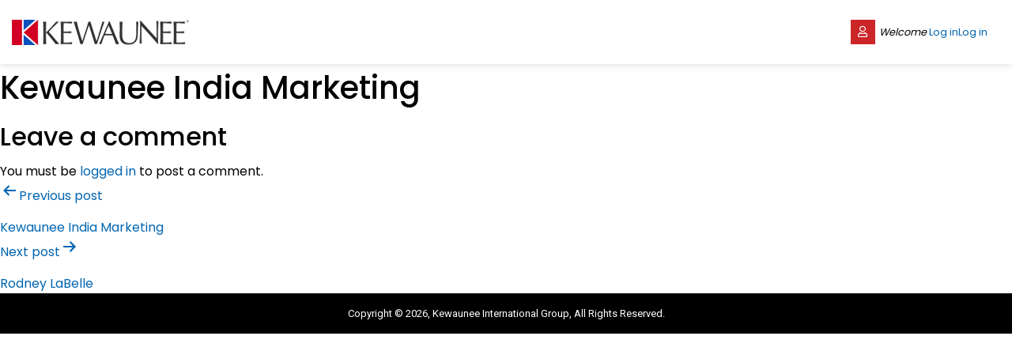

--- FILE ---
content_type: text/html; charset=UTF-8
request_url: https://portal.kewaunee.com/dealer/kewaunee-india-marketing-95/
body_size: 8350
content:
<!doctype html>
	<html dir="ltr" lang="en-US" prefix="og: https://ogp.me/ns#" >
	<head>
		<meta charset="UTF-8" />
		<meta name="viewport" content="width=device-width, initial-scale=1" />

		<link href="https://portal.kewaunee.com/wp-content/themes/kewaunee/assets/css/fontawesome.min.css" rel="stylesheet" type="text/css" />
		<link href="https://portal.kewaunee.com/wp-content/themes/kewaunee/assets/css/jquery.fancybox.min.css" rel="stylesheet" type="text/css" />
		<link href="https://portal.kewaunee.com/wp-content/themes/kewaunee/assets/css/grid-style.css" rel="stylesheet" type="text/css" />
		<link href="https://portal.kewaunee.com/wp-content/themes/kewaunee/assets/css/style.css" rel="stylesheet" type="text/css" />

		<link href="https://portal.kewaunee.com/wp-content/themes/kewaunee/assets/css/select2.min.css" rel="stylesheet" type="text/css" />
		
		<link href="https://portal.kewaunee.com/wp-content/themes/kewaunee/assets/css/responsive.css" rel="stylesheet" type="text/css" />
		<title>Kewaunee India Marketing - Kewaunee</title>

		<!-- All in One SEO 4.9.3 - aioseo.com -->
	<meta name="robots" content="max-image-preview:large" />
	<link rel="canonical" href="https://portal.kewaunee.com/dealer/kewaunee-india-marketing-95/" />
	<meta name="generator" content="All in One SEO (AIOSEO) 4.9.3" />
		<meta property="og:locale" content="en_US" />
		<meta property="og:site_name" content="Kewaunee - The Global Leader In Laboratory Solutions" />
		<meta property="og:type" content="article" />
		<meta property="og:title" content="Kewaunee India Marketing - Kewaunee" />
		<meta property="og:url" content="https://portal.kewaunee.com/dealer/kewaunee-india-marketing-95/" />
		<meta property="article:published_time" content="2024-04-02T08:14:55+00:00" />
		<meta property="article:modified_time" content="2024-04-02T08:14:55+00:00" />
		<meta name="twitter:card" content="summary_large_image" />
		<meta name="twitter:title" content="Kewaunee India Marketing - Kewaunee" />
		<script type="application/ld+json" class="aioseo-schema">
			{"@context":"https:\/\/schema.org","@graph":[{"@type":"BreadcrumbList","@id":"https:\/\/portal.kewaunee.com\/dealer\/kewaunee-india-marketing-95\/#breadcrumblist","itemListElement":[{"@type":"ListItem","@id":"https:\/\/portal.kewaunee.com#listItem","position":1,"name":"Home","item":"https:\/\/portal.kewaunee.com","nextItem":{"@type":"ListItem","@id":"https:\/\/portal.kewaunee.com\/dealer_category\/kewaunee-support\/#listItem","name":"Kewaunee Support"}},{"@type":"ListItem","@id":"https:\/\/portal.kewaunee.com\/dealer_category\/kewaunee-support\/#listItem","position":2,"name":"Kewaunee Support","item":"https:\/\/portal.kewaunee.com\/dealer_category\/kewaunee-support\/","nextItem":{"@type":"ListItem","@id":"https:\/\/portal.kewaunee.com\/dealer\/kewaunee-india-marketing-95\/#listItem","name":"Kewaunee India Marketing"},"previousItem":{"@type":"ListItem","@id":"https:\/\/portal.kewaunee.com#listItem","name":"Home"}},{"@type":"ListItem","@id":"https:\/\/portal.kewaunee.com\/dealer\/kewaunee-india-marketing-95\/#listItem","position":3,"name":"Kewaunee India Marketing","previousItem":{"@type":"ListItem","@id":"https:\/\/portal.kewaunee.com\/dealer_category\/kewaunee-support\/#listItem","name":"Kewaunee Support"}}]},{"@type":"Organization","@id":"https:\/\/portal.kewaunee.com\/#organization","name":"Kewaunee","description":"The Global Leader In Laboratory Solutions Global Leader in Laboratory Solutions","url":"https:\/\/portal.kewaunee.com\/","foundingDate":"1906-01-01"},{"@type":"WebPage","@id":"https:\/\/portal.kewaunee.com\/dealer\/kewaunee-india-marketing-95\/#webpage","url":"https:\/\/portal.kewaunee.com\/dealer\/kewaunee-india-marketing-95\/","name":"Kewaunee India Marketing - Kewaunee","inLanguage":"en-US","isPartOf":{"@id":"https:\/\/portal.kewaunee.com\/#website"},"breadcrumb":{"@id":"https:\/\/portal.kewaunee.com\/dealer\/kewaunee-india-marketing-95\/#breadcrumblist"},"datePublished":"2024-04-02T08:14:55+00:00","dateModified":"2024-04-02T08:14:55+00:00"},{"@type":"WebSite","@id":"https:\/\/portal.kewaunee.com\/#website","url":"https:\/\/portal.kewaunee.com\/","name":"Kewaunee","alternateName":"Kewaunee","description":"The Global Leader In Laboratory Solutions","inLanguage":"en-US","publisher":{"@id":"https:\/\/portal.kewaunee.com\/#organization"}}]}
		</script>
		<!-- All in One SEO -->

<link rel="alternate" type="application/rss+xml" title="Kewaunee &raquo; Feed" href="https://portal.kewaunee.com/feed/" />
<link rel="alternate" type="application/rss+xml" title="Kewaunee &raquo; Comments Feed" href="https://portal.kewaunee.com/comments/feed/" />
<link rel="alternate" type="application/rss+xml" title="Kewaunee &raquo; Kewaunee India Marketing Comments Feed" href="https://portal.kewaunee.com/dealer/kewaunee-india-marketing-95/feed/" />
<link rel="alternate" title="oEmbed (JSON)" type="application/json+oembed" href="https://portal.kewaunee.com/wp-json/oembed/1.0/embed?url=https%3A%2F%2Fportal.kewaunee.com%2Fdealer%2Fkewaunee-india-marketing-95%2F" />
<link rel="alternate" title="oEmbed (XML)" type="text/xml+oembed" href="https://portal.kewaunee.com/wp-json/oembed/1.0/embed?url=https%3A%2F%2Fportal.kewaunee.com%2Fdealer%2Fkewaunee-india-marketing-95%2F&#038;format=xml" />
<style id='wp-img-auto-sizes-contain-inline-css'>
img:is([sizes=auto i],[sizes^="auto," i]){contain-intrinsic-size:3000px 1500px}
/*# sourceURL=wp-img-auto-sizes-contain-inline-css */
</style>
<style id='wp-emoji-styles-inline-css'>

	img.wp-smiley, img.emoji {
		display: inline !important;
		border: none !important;
		box-shadow: none !important;
		height: 1em !important;
		width: 1em !important;
		margin: 0 0.07em !important;
		vertical-align: -0.1em !important;
		background: none !important;
		padding: 0 !important;
	}
/*# sourceURL=wp-emoji-styles-inline-css */
</style>
<style id='wp-block-library-inline-css'>
:root{--wp-block-synced-color:#7a00df;--wp-block-synced-color--rgb:122,0,223;--wp-bound-block-color:var(--wp-block-synced-color);--wp-editor-canvas-background:#ddd;--wp-admin-theme-color:#007cba;--wp-admin-theme-color--rgb:0,124,186;--wp-admin-theme-color-darker-10:#006ba1;--wp-admin-theme-color-darker-10--rgb:0,107,160.5;--wp-admin-theme-color-darker-20:#005a87;--wp-admin-theme-color-darker-20--rgb:0,90,135;--wp-admin-border-width-focus:2px}@media (min-resolution:192dpi){:root{--wp-admin-border-width-focus:1.5px}}.wp-element-button{cursor:pointer}:root .has-very-light-gray-background-color{background-color:#eee}:root .has-very-dark-gray-background-color{background-color:#313131}:root .has-very-light-gray-color{color:#eee}:root .has-very-dark-gray-color{color:#313131}:root .has-vivid-green-cyan-to-vivid-cyan-blue-gradient-background{background:linear-gradient(135deg,#00d084,#0693e3)}:root .has-purple-crush-gradient-background{background:linear-gradient(135deg,#34e2e4,#4721fb 50%,#ab1dfe)}:root .has-hazy-dawn-gradient-background{background:linear-gradient(135deg,#faaca8,#dad0ec)}:root .has-subdued-olive-gradient-background{background:linear-gradient(135deg,#fafae1,#67a671)}:root .has-atomic-cream-gradient-background{background:linear-gradient(135deg,#fdd79a,#004a59)}:root .has-nightshade-gradient-background{background:linear-gradient(135deg,#330968,#31cdcf)}:root .has-midnight-gradient-background{background:linear-gradient(135deg,#020381,#2874fc)}:root{--wp--preset--font-size--normal:16px;--wp--preset--font-size--huge:42px}.has-regular-font-size{font-size:1em}.has-larger-font-size{font-size:2.625em}.has-normal-font-size{font-size:var(--wp--preset--font-size--normal)}.has-huge-font-size{font-size:var(--wp--preset--font-size--huge)}.has-text-align-center{text-align:center}.has-text-align-left{text-align:left}.has-text-align-right{text-align:right}.has-fit-text{white-space:nowrap!important}#end-resizable-editor-section{display:none}.aligncenter{clear:both}.items-justified-left{justify-content:flex-start}.items-justified-center{justify-content:center}.items-justified-right{justify-content:flex-end}.items-justified-space-between{justify-content:space-between}.screen-reader-text{border:0;clip-path:inset(50%);height:1px;margin:-1px;overflow:hidden;padding:0;position:absolute;width:1px;word-wrap:normal!important}.screen-reader-text:focus{background-color:#ddd;clip-path:none;color:#444;display:block;font-size:1em;height:auto;left:5px;line-height:normal;padding:15px 23px 14px;text-decoration:none;top:5px;width:auto;z-index:100000}html :where(.has-border-color){border-style:solid}html :where([style*=border-top-color]){border-top-style:solid}html :where([style*=border-right-color]){border-right-style:solid}html :where([style*=border-bottom-color]){border-bottom-style:solid}html :where([style*=border-left-color]){border-left-style:solid}html :where([style*=border-width]){border-style:solid}html :where([style*=border-top-width]){border-top-style:solid}html :where([style*=border-right-width]){border-right-style:solid}html :where([style*=border-bottom-width]){border-bottom-style:solid}html :where([style*=border-left-width]){border-left-style:solid}html :where(img[class*=wp-image-]){height:auto;max-width:100%}:where(figure){margin:0 0 1em}html :where(.is-position-sticky){--wp-admin--admin-bar--position-offset:var(--wp-admin--admin-bar--height,0px)}@media screen and (max-width:600px){html :where(.is-position-sticky){--wp-admin--admin-bar--position-offset:0px}}

/*# sourceURL=wp-block-library-inline-css */
</style><style id='global-styles-inline-css'>
:root{--wp--preset--aspect-ratio--square: 1;--wp--preset--aspect-ratio--4-3: 4/3;--wp--preset--aspect-ratio--3-4: 3/4;--wp--preset--aspect-ratio--3-2: 3/2;--wp--preset--aspect-ratio--2-3: 2/3;--wp--preset--aspect-ratio--16-9: 16/9;--wp--preset--aspect-ratio--9-16: 9/16;--wp--preset--color--black: #000000;--wp--preset--color--cyan-bluish-gray: #abb8c3;--wp--preset--color--white: #FFFFFF;--wp--preset--color--pale-pink: #f78da7;--wp--preset--color--vivid-red: #cf2e2e;--wp--preset--color--luminous-vivid-orange: #ff6900;--wp--preset--color--luminous-vivid-amber: #fcb900;--wp--preset--color--light-green-cyan: #7bdcb5;--wp--preset--color--vivid-green-cyan: #00d084;--wp--preset--color--pale-cyan-blue: #8ed1fc;--wp--preset--color--vivid-cyan-blue: #0693e3;--wp--preset--color--vivid-purple: #9b51e0;--wp--preset--color--dark-gray: #28303D;--wp--preset--color--gray: #39414D;--wp--preset--color--green: #D1E4DD;--wp--preset--color--blue: #D1DFE4;--wp--preset--color--purple: #D1D1E4;--wp--preset--color--red: #E4D1D1;--wp--preset--color--orange: #E4DAD1;--wp--preset--color--yellow: #EEEADD;--wp--preset--gradient--vivid-cyan-blue-to-vivid-purple: linear-gradient(135deg,rgb(6,147,227) 0%,rgb(155,81,224) 100%);--wp--preset--gradient--light-green-cyan-to-vivid-green-cyan: linear-gradient(135deg,rgb(122,220,180) 0%,rgb(0,208,130) 100%);--wp--preset--gradient--luminous-vivid-amber-to-luminous-vivid-orange: linear-gradient(135deg,rgb(252,185,0) 0%,rgb(255,105,0) 100%);--wp--preset--gradient--luminous-vivid-orange-to-vivid-red: linear-gradient(135deg,rgb(255,105,0) 0%,rgb(207,46,46) 100%);--wp--preset--gradient--very-light-gray-to-cyan-bluish-gray: linear-gradient(135deg,rgb(238,238,238) 0%,rgb(169,184,195) 100%);--wp--preset--gradient--cool-to-warm-spectrum: linear-gradient(135deg,rgb(74,234,220) 0%,rgb(151,120,209) 20%,rgb(207,42,186) 40%,rgb(238,44,130) 60%,rgb(251,105,98) 80%,rgb(254,248,76) 100%);--wp--preset--gradient--blush-light-purple: linear-gradient(135deg,rgb(255,206,236) 0%,rgb(152,150,240) 100%);--wp--preset--gradient--blush-bordeaux: linear-gradient(135deg,rgb(254,205,165) 0%,rgb(254,45,45) 50%,rgb(107,0,62) 100%);--wp--preset--gradient--luminous-dusk: linear-gradient(135deg,rgb(255,203,112) 0%,rgb(199,81,192) 50%,rgb(65,88,208) 100%);--wp--preset--gradient--pale-ocean: linear-gradient(135deg,rgb(255,245,203) 0%,rgb(182,227,212) 50%,rgb(51,167,181) 100%);--wp--preset--gradient--electric-grass: linear-gradient(135deg,rgb(202,248,128) 0%,rgb(113,206,126) 100%);--wp--preset--gradient--midnight: linear-gradient(135deg,rgb(2,3,129) 0%,rgb(40,116,252) 100%);--wp--preset--gradient--purple-to-yellow: linear-gradient(160deg, #D1D1E4 0%, #EEEADD 100%);--wp--preset--gradient--yellow-to-purple: linear-gradient(160deg, #EEEADD 0%, #D1D1E4 100%);--wp--preset--gradient--green-to-yellow: linear-gradient(160deg, #D1E4DD 0%, #EEEADD 100%);--wp--preset--gradient--yellow-to-green: linear-gradient(160deg, #EEEADD 0%, #D1E4DD 100%);--wp--preset--gradient--red-to-yellow: linear-gradient(160deg, #E4D1D1 0%, #EEEADD 100%);--wp--preset--gradient--yellow-to-red: linear-gradient(160deg, #EEEADD 0%, #E4D1D1 100%);--wp--preset--gradient--purple-to-red: linear-gradient(160deg, #D1D1E4 0%, #E4D1D1 100%);--wp--preset--gradient--red-to-purple: linear-gradient(160deg, #E4D1D1 0%, #D1D1E4 100%);--wp--preset--font-size--small: 18px;--wp--preset--font-size--medium: 20px;--wp--preset--font-size--large: 24px;--wp--preset--font-size--x-large: 42px;--wp--preset--font-size--extra-small: 16px;--wp--preset--font-size--normal: 20px;--wp--preset--font-size--extra-large: 40px;--wp--preset--font-size--huge: 96px;--wp--preset--font-size--gigantic: 144px;--wp--preset--spacing--20: 0.44rem;--wp--preset--spacing--30: 0.67rem;--wp--preset--spacing--40: 1rem;--wp--preset--spacing--50: 1.5rem;--wp--preset--spacing--60: 2.25rem;--wp--preset--spacing--70: 3.38rem;--wp--preset--spacing--80: 5.06rem;--wp--preset--shadow--natural: 6px 6px 9px rgba(0, 0, 0, 0.2);--wp--preset--shadow--deep: 12px 12px 50px rgba(0, 0, 0, 0.4);--wp--preset--shadow--sharp: 6px 6px 0px rgba(0, 0, 0, 0.2);--wp--preset--shadow--outlined: 6px 6px 0px -3px rgb(255, 255, 255), 6px 6px rgb(0, 0, 0);--wp--preset--shadow--crisp: 6px 6px 0px rgb(0, 0, 0);}:where(.is-layout-flex){gap: 0.5em;}:where(.is-layout-grid){gap: 0.5em;}body .is-layout-flex{display: flex;}.is-layout-flex{flex-wrap: wrap;align-items: center;}.is-layout-flex > :is(*, div){margin: 0;}body .is-layout-grid{display: grid;}.is-layout-grid > :is(*, div){margin: 0;}:where(.wp-block-columns.is-layout-flex){gap: 2em;}:where(.wp-block-columns.is-layout-grid){gap: 2em;}:where(.wp-block-post-template.is-layout-flex){gap: 1.25em;}:where(.wp-block-post-template.is-layout-grid){gap: 1.25em;}.has-black-color{color: var(--wp--preset--color--black) !important;}.has-cyan-bluish-gray-color{color: var(--wp--preset--color--cyan-bluish-gray) !important;}.has-white-color{color: var(--wp--preset--color--white) !important;}.has-pale-pink-color{color: var(--wp--preset--color--pale-pink) !important;}.has-vivid-red-color{color: var(--wp--preset--color--vivid-red) !important;}.has-luminous-vivid-orange-color{color: var(--wp--preset--color--luminous-vivid-orange) !important;}.has-luminous-vivid-amber-color{color: var(--wp--preset--color--luminous-vivid-amber) !important;}.has-light-green-cyan-color{color: var(--wp--preset--color--light-green-cyan) !important;}.has-vivid-green-cyan-color{color: var(--wp--preset--color--vivid-green-cyan) !important;}.has-pale-cyan-blue-color{color: var(--wp--preset--color--pale-cyan-blue) !important;}.has-vivid-cyan-blue-color{color: var(--wp--preset--color--vivid-cyan-blue) !important;}.has-vivid-purple-color{color: var(--wp--preset--color--vivid-purple) !important;}.has-black-background-color{background-color: var(--wp--preset--color--black) !important;}.has-cyan-bluish-gray-background-color{background-color: var(--wp--preset--color--cyan-bluish-gray) !important;}.has-white-background-color{background-color: var(--wp--preset--color--white) !important;}.has-pale-pink-background-color{background-color: var(--wp--preset--color--pale-pink) !important;}.has-vivid-red-background-color{background-color: var(--wp--preset--color--vivid-red) !important;}.has-luminous-vivid-orange-background-color{background-color: var(--wp--preset--color--luminous-vivid-orange) !important;}.has-luminous-vivid-amber-background-color{background-color: var(--wp--preset--color--luminous-vivid-amber) !important;}.has-light-green-cyan-background-color{background-color: var(--wp--preset--color--light-green-cyan) !important;}.has-vivid-green-cyan-background-color{background-color: var(--wp--preset--color--vivid-green-cyan) !important;}.has-pale-cyan-blue-background-color{background-color: var(--wp--preset--color--pale-cyan-blue) !important;}.has-vivid-cyan-blue-background-color{background-color: var(--wp--preset--color--vivid-cyan-blue) !important;}.has-vivid-purple-background-color{background-color: var(--wp--preset--color--vivid-purple) !important;}.has-black-border-color{border-color: var(--wp--preset--color--black) !important;}.has-cyan-bluish-gray-border-color{border-color: var(--wp--preset--color--cyan-bluish-gray) !important;}.has-white-border-color{border-color: var(--wp--preset--color--white) !important;}.has-pale-pink-border-color{border-color: var(--wp--preset--color--pale-pink) !important;}.has-vivid-red-border-color{border-color: var(--wp--preset--color--vivid-red) !important;}.has-luminous-vivid-orange-border-color{border-color: var(--wp--preset--color--luminous-vivid-orange) !important;}.has-luminous-vivid-amber-border-color{border-color: var(--wp--preset--color--luminous-vivid-amber) !important;}.has-light-green-cyan-border-color{border-color: var(--wp--preset--color--light-green-cyan) !important;}.has-vivid-green-cyan-border-color{border-color: var(--wp--preset--color--vivid-green-cyan) !important;}.has-pale-cyan-blue-border-color{border-color: var(--wp--preset--color--pale-cyan-blue) !important;}.has-vivid-cyan-blue-border-color{border-color: var(--wp--preset--color--vivid-cyan-blue) !important;}.has-vivid-purple-border-color{border-color: var(--wp--preset--color--vivid-purple) !important;}.has-vivid-cyan-blue-to-vivid-purple-gradient-background{background: var(--wp--preset--gradient--vivid-cyan-blue-to-vivid-purple) !important;}.has-light-green-cyan-to-vivid-green-cyan-gradient-background{background: var(--wp--preset--gradient--light-green-cyan-to-vivid-green-cyan) !important;}.has-luminous-vivid-amber-to-luminous-vivid-orange-gradient-background{background: var(--wp--preset--gradient--luminous-vivid-amber-to-luminous-vivid-orange) !important;}.has-luminous-vivid-orange-to-vivid-red-gradient-background{background: var(--wp--preset--gradient--luminous-vivid-orange-to-vivid-red) !important;}.has-very-light-gray-to-cyan-bluish-gray-gradient-background{background: var(--wp--preset--gradient--very-light-gray-to-cyan-bluish-gray) !important;}.has-cool-to-warm-spectrum-gradient-background{background: var(--wp--preset--gradient--cool-to-warm-spectrum) !important;}.has-blush-light-purple-gradient-background{background: var(--wp--preset--gradient--blush-light-purple) !important;}.has-blush-bordeaux-gradient-background{background: var(--wp--preset--gradient--blush-bordeaux) !important;}.has-luminous-dusk-gradient-background{background: var(--wp--preset--gradient--luminous-dusk) !important;}.has-pale-ocean-gradient-background{background: var(--wp--preset--gradient--pale-ocean) !important;}.has-electric-grass-gradient-background{background: var(--wp--preset--gradient--electric-grass) !important;}.has-midnight-gradient-background{background: var(--wp--preset--gradient--midnight) !important;}.has-small-font-size{font-size: var(--wp--preset--font-size--small) !important;}.has-medium-font-size{font-size: var(--wp--preset--font-size--medium) !important;}.has-large-font-size{font-size: var(--wp--preset--font-size--large) !important;}.has-x-large-font-size{font-size: var(--wp--preset--font-size--x-large) !important;}
/*# sourceURL=global-styles-inline-css */
</style>

<style id='classic-theme-styles-inline-css'>
/*! This file is auto-generated */
.wp-block-button__link{color:#fff;background-color:#32373c;border-radius:9999px;box-shadow:none;text-decoration:none;padding:calc(.667em + 2px) calc(1.333em + 2px);font-size:1.125em}.wp-block-file__button{background:#32373c;color:#fff;text-decoration:none}
/*# sourceURL=/wp-includes/css/classic-themes.min.css */
</style>
<link rel='stylesheet' id='contact-form-7-css' href='https://portal.kewaunee.com/wp-content/plugins/contact-form-7/includes/css/styles.css?ver=6.1.4' media='all' />
<link rel='stylesheet' id='som_lost_password_style-css' href='https://portal.kewaunee.com/wp-content/plugins/frontend-reset-password/assets/css/password-lost.css?ver=6.9' media='all' />
<link rel='stylesheet' id='twenty-twenty-one-style-css' href='https://portal.kewaunee.com/wp-content/themes/kewaunee/style.css?ver=6.9' media='all' />
<link rel='stylesheet' id='twenty-twenty-one-print-style-css' href='https://portal.kewaunee.com/wp-content/themes/kewaunee/assets/css/print.css?ver=6.9' media='print' />
<script src="https://portal.kewaunee.com/wp-includes/js/jquery/jquery.min.js?ver=3.7.1" id="jquery-core-js"></script>
<script src="https://portal.kewaunee.com/wp-includes/js/jquery/jquery-migrate.min.js?ver=3.4.1" id="jquery-migrate-js"></script>
<link rel="https://api.w.org/" href="https://portal.kewaunee.com/wp-json/" /><link rel="alternate" title="JSON" type="application/json" href="https://portal.kewaunee.com/wp-json/wp/v2/dealer/6643" /><link rel="EditURI" type="application/rsd+xml" title="RSD" href="https://portal.kewaunee.com/xmlrpc.php?rsd" />
<meta name="generator" content="WordPress 6.9" />
<link rel='shortlink' href='https://portal.kewaunee.com/?p=6643' />
<style>
.som-password-error-message,
.som-password-sent-message {
	background-color: #2679ce;
	border-color: #2679ce;
}
</style>
<link rel="pingback" href="https://portal.kewaunee.com/xmlrpc.php"><link rel="icon" href="https://portal.kewaunee.com/wp-content/uploads/2023/02/kewaunee-sm-logo.jpg" sizes="32x32" />
<link rel="icon" href="https://portal.kewaunee.com/wp-content/uploads/2023/02/kewaunee-sm-logo.jpg" sizes="192x192" />
<link rel="apple-touch-icon" href="https://portal.kewaunee.com/wp-content/uploads/2023/02/kewaunee-sm-logo.jpg" />
<meta name="msapplication-TileImage" content="https://portal.kewaunee.com/wp-content/uploads/2023/02/kewaunee-sm-logo.jpg" />

		
		<!-- Google tag (gtag.js) -->
		<script async src="https://www.googletagmanager.com/gtag/js?id=G-WKRRQPLLG9"></script>
		<script>
		window.dataLayer = window.dataLayer || [];
		function gtag(){dataLayer.push(arguments);}
		gtag('js', new Date());

		gtag('config', 'G-WKRRQPLLG9');
		</script>
	</head>

	<body class="wp-singular dealer-template-default single single-dealer postid-6643 wp-embed-responsive wp-theme-kewaunee is-light-theme no-js singular has-main-navigation">
		
		<!-- HEADER -->
		<header class="main-header">
			<div class="d-flex align-items-center justify-content-between">
								<button id="menu_trigger" class="nav-togl d-md-none"><span></span><span></span><span></span></button>
								
								<a href="https://portal.kewaunee.com/" class="logo d-block">
									<img src="https://portal.kewaunee.com/wp-content/uploads/2023/01/kewaunee-logo.png" alt="Kewaunee">
				</a>
								<div class="logregis-btns">
																					<div class="d-flex flex-wrap align-items-center">							
							<a href="https://portal.kewaunee.com/my-account" class="btn">              
								<span><i class="far fa-user"></i></span>
							</a>
							<small class="loged-user d-flex flex-wrap mr-3">
								<em class="d-none d-sm-inline-block">Welcome</em> &nbsp;
									<a href="https://portal.kewaunee.com/my-account" class="d-none d-sm-inline-block">
																				<a href="https://portal.kewaunee.com/wp-login.php">Log in</a>									</a>
									<a href="https://portal.kewaunee.com/my-account" class="d-inline-block d-sm-none">
																				<a href="https://portal.kewaunee.com/wp-login.php">Log in</a>									</a>
							</small>
						</div>
									<div>
						</div>
		</header>

<article id="post-6643" class="post-6643 dealer type-dealer status-publish hentry dealer_category-kewaunee-support entry">

	<header class="entry-header alignwide">
		<h1 class="entry-title">Kewaunee India Marketing</h1>			</header><!-- .entry-header -->

	<div class="entry-content">
			</div><!-- .entry-content -->

	<footer class="entry-footer default-max-width">
			</footer><!-- .entry-footer -->

				
</article><!-- #post-6643 -->

<div id="comments" class="comments-area default-max-width show-avatars">

	
		<div id="respond" class="comment-respond">
		<h2 id="reply-title" class="comment-reply-title">Leave a comment <small><a rel="nofollow" id="cancel-comment-reply-link" href="/dealer/kewaunee-india-marketing-95/#respond" style="display:none;">Cancel reply</a></small></h2><p class="must-log-in">You must be <a href="https://portal.kewaunee.com/wp-login.php?redirect_to=https%3A%2F%2Fportal.kewaunee.com%2Fdealer%2Fkewaunee-india-marketing-95%2F">logged in</a> to post a comment.</p>	</div><!-- #respond -->
	
</div><!-- #comments -->

	<nav class="navigation post-navigation" aria-label="Posts">
		<h2 class="screen-reader-text">Post navigation</h2>
		<div class="nav-links"><div class="nav-previous"><a href="https://portal.kewaunee.com/dealer/kewaunee-india-marketing-94/" rel="prev"><p class="meta-nav"><svg class="svg-icon" width="24" height="24" aria-hidden="true" role="img" focusable="false" viewBox="0 0 24 24" fill="none" xmlns="http://www.w3.org/2000/svg"><path fill-rule="evenodd" clip-rule="evenodd" d="M20 13v-2H8l4-4-1-2-7 7 7 7 1-2-4-4z" fill="currentColor"/></svg>Previous post</p><p class="post-title">Kewaunee India Marketing</p></a></div><div class="nav-next"><a href="https://portal.kewaunee.com/dealer/rodney-labelle-4/" rel="next"><p class="meta-nav">Next post<svg class="svg-icon" width="24" height="24" aria-hidden="true" role="img" focusable="false" viewBox="0 0 24 24" fill="none" xmlns="http://www.w3.org/2000/svg"><path fill-rule="evenodd" clip-rule="evenodd" d="m4 13v-2h12l-4-4 1-2 7 7-7 7-1-2 4-4z" fill="currentColor"/></svg></p><p class="post-title">Rodney LaBelle</p></a></div></div>
	</nav>
<!-- FOOTER -->
<footer class="main-footer">

    <div class="footer-middle text-center d-none flex-column flex-sm-row flex-wrap align-items-center justify-content-sm-between">
        <a href="https://portal.kewaunee.com/" class="footer-logo d-block">
            <img src="https://portal.kewaunee.com/wp-content/uploads/2023/01/kewaunee-logo.png" alt="Kewaunee">
        </a>
        <ul class="footer-social list-unstyled  my-2 my-sm-0 d-flex">
                                                <li class="Facebook">
                        <a href="https://www.facebook.com/KewauneeLabs/" target="_blank">
                            <i class="fab fa-facebook-f"></i>                        </a>
                    </li>
                                    <li class="Linkedin">
                        <a href="https://www.linkedin.com/authwall?trk=bf&amp;trkInfo=AQFBJCB8U4WKGQAAAYWfi3FQHpXnvHyTeD5AhFtl2cEKZqcps-erLUNhGDFahUrL2aMfvUNc4dH1_wyLlGEOgcz6PGkzXYXQWlZMLDvlUE3crefhGLnZSRxTe04B3CpPz1hYJmg=&amp;original_referer=&amp;sessionRedirect=https%3A%2F%2Fwww.linkedin.com%2Fcompany%2Fkewaunee-scientific-corp.%2Fposts%2F" target="_blank">
                            <i class="fab fa-linkedin-in"></i>                        </a>
                    </li>
                                    <li class="Youtube">
                        <a href="https://www.youtube.com/channel/UCL8k5Ri9pIIBpBnbm5hr4MQ" target="_blank">
                            <i class="fab fa-youtube"></i>                        </a>
                    </li>
                                    </ul>
        <div class="logos-widget">
                                                <a href="#" target="_blank"><img
                        src="https://portal.kewaunee.com/wp-content/uploads/2023/01/QCPclr.png" alt="" /></a>
                                        <a href="#" target="_blank"><img
                        src="https://portal.kewaunee.com/wp-content/uploads/2023/01/SEFALogo.png" alt="" /></a>
                                        <a href="#" target="_blank"><img
                        src="https://portal.kewaunee.com/wp-content/uploads/2023/01/USGBC_member_logo.png" alt="" /></a>
                                        <a href="#" target="_blank"><img
                        src="https://portal.kewaunee.com/wp-content/uploads/2023/01/fsc-logo.png" alt="" /></a>
                                    
            </div>
        </div>
        <div class="copyright py-3">
            <span class="d-block text-center">Copyright © 2026, Kewaunee International Group, All Rights Reserved.</span>            
        </div>
    </footer>
    <!-- // END FOOTER -->

    <!-- GO TO TOP -->
    <div class="go-top grad-bg"></div>
    <!-- // GO TO TOP -->

    <!-- JS -->
    <script src="https://portal.kewaunee.com/wp-content/themes/kewaunee/assets/js/jquery-3.3.1.min.js"></script>
    <script src="https://portal.kewaunee.com/wp-content/themes/kewaunee/assets/js/all.min.js"></script>
    <script src="https://portal.kewaunee.com/wp-content/themes/kewaunee/assets/js/popper.min.js"></script>
    <script src="https://portal.kewaunee.com/wp-content/themes/kewaunee/assets/js/jquery.fancybox.min.js"></script>
    <script src="https://portal.kewaunee.com/wp-content/themes/kewaunee/assets/js/custom.js"></script>

    <script src='https://portal.kewaunee.com/wp-content/themes/kewaunee/assets/js/select2.min.js'></script>
    
    <script>
        jQuery(document).ready(function() {

            //jQuery(".be-a-dealer-form .subject select option:first").text("Subject*");

            jQuery(".page-title").val('Kewaunee India Marketing');
            jQuery(".page-url").val('http://portal.kewaunee.com/dealer/kewaunee-india-marketing-95/');
        });
    </script>
    <!-- JS -->

    

    <script type="speculationrules">
{"prefetch":[{"source":"document","where":{"and":[{"href_matches":"/*"},{"not":{"href_matches":["/wp-*.php","/wp-admin/*","/wp-content/uploads/*","/wp-content/*","/wp-content/plugins/*","/wp-content/themes/kewaunee/*","/*\\?(.+)"]}},{"not":{"selector_matches":"a[rel~=\"nofollow\"]"}},{"not":{"selector_matches":".no-prefetch, .no-prefetch a"}}]},"eagerness":"conservative"}]}
</script>
        <style>
                    </style>

<script>document.body.classList.remove("no-js");</script>	<script>
		if ( -1 !== navigator.userAgent.indexOf( 'MSIE' ) || -1 !== navigator.appVersion.indexOf( 'Trident/' ) ) {
			document.body.classList.add( 'is-IE' );
		}
	</script>
			<script>
			/(trident|msie)/i.test(navigator.userAgent)&&document.getElementById&&window.addEventListener&&window.addEventListener("hashchange",(function(){var t,e=location.hash.substring(1);/^[A-z0-9_-]+$/.test(e)&&(t=document.getElementById(e))&&(/^(?:a|select|input|button|textarea)$/i.test(t.tagName)||(t.tabIndex=-1),t.focus())}),!1);
		</script>
		<script src="https://portal.kewaunee.com/wp-includes/js/dist/hooks.min.js?ver=dd5603f07f9220ed27f1" id="wp-hooks-js"></script>
<script src="https://portal.kewaunee.com/wp-includes/js/dist/i18n.min.js?ver=c26c3dc7bed366793375" id="wp-i18n-js"></script>
<script id="wp-i18n-js-after">
wp.i18n.setLocaleData( { 'text direction\u0004ltr': [ 'ltr' ] } );
//# sourceURL=wp-i18n-js-after
</script>
<script src="https://portal.kewaunee.com/wp-content/plugins/contact-form-7/includes/swv/js/index.js?ver=6.1.4" id="swv-js"></script>
<script id="contact-form-7-js-before">
var wpcf7 = {
    "api": {
        "root": "https:\/\/portal.kewaunee.com\/wp-json\/",
        "namespace": "contact-form-7\/v1"
    }
};
//# sourceURL=contact-form-7-js-before
</script>
<script src="https://portal.kewaunee.com/wp-content/plugins/contact-form-7/includes/js/index.js?ver=6.1.4" id="contact-form-7-js"></script>
<script src="https://portal.kewaunee.com/wp-content/plugins/frontend-reset-password/assets/js/password-lost.js?ver=1.0.0" id="som_reset_password_script-js"></script>
<script src="https://portal.kewaunee.com/wp-includes/js/comment-reply.min.js?ver=6.9" id="comment-reply-js" async data-wp-strategy="async" fetchpriority="low"></script>
<script id="twenty-twenty-one-ie11-polyfills-js-after">
( Element.prototype.matches && Element.prototype.closest && window.NodeList && NodeList.prototype.forEach ) || document.write( '<script src="https://portal.kewaunee.com/wp-content/themes/kewaunee/assets/js/polyfills.js"></scr' + 'ipt>' );
//# sourceURL=twenty-twenty-one-ie11-polyfills-js-after
</script>
<script src="https://portal.kewaunee.com/wp-content/themes/kewaunee/assets/js/primary-navigation.js?ver=6.9" id="twenty-twenty-one-primary-navigation-script-js"></script>
<script src="https://portal.kewaunee.com/wp-content/themes/kewaunee/assets/js/responsive-embeds.js?ver=6.9" id="twenty-twenty-one-responsive-embeds-script-js"></script>
<script src="https://portal.kewaunee.com/wp-content/themes/kewaunee/assets/js/jquery.validate.min.js" id="validate_min-js"></script>
<script id="custom_js-js-extra">
var object = {"enabled_otp":"1","themeurl":"https://portal.kewaunee.com/wp-content/themes/kewaunee","ajax_url":"https://portal.kewaunee.com/wp-admin/admin-ajax.php","nonce":"8ea4f3cb26","site_url":"https://portal.kewaunee.com"};
//# sourceURL=custom_js-js-extra
</script>
<script src="https://portal.kewaunee.com/wp-content/themes/kewaunee/assets/js/dealer-portal-function.js" id="custom_js-js"></script>
<script id="wp-emoji-settings" type="application/json">
{"baseUrl":"https://s.w.org/images/core/emoji/17.0.2/72x72/","ext":".png","svgUrl":"https://s.w.org/images/core/emoji/17.0.2/svg/","svgExt":".svg","source":{"concatemoji":"https://portal.kewaunee.com/wp-includes/js/wp-emoji-release.min.js?ver=6.9"}}
</script>
<script type="module">
/*! This file is auto-generated */
const a=JSON.parse(document.getElementById("wp-emoji-settings").textContent),o=(window._wpemojiSettings=a,"wpEmojiSettingsSupports"),s=["flag","emoji"];function i(e){try{var t={supportTests:e,timestamp:(new Date).valueOf()};sessionStorage.setItem(o,JSON.stringify(t))}catch(e){}}function c(e,t,n){e.clearRect(0,0,e.canvas.width,e.canvas.height),e.fillText(t,0,0);t=new Uint32Array(e.getImageData(0,0,e.canvas.width,e.canvas.height).data);e.clearRect(0,0,e.canvas.width,e.canvas.height),e.fillText(n,0,0);const a=new Uint32Array(e.getImageData(0,0,e.canvas.width,e.canvas.height).data);return t.every((e,t)=>e===a[t])}function p(e,t){e.clearRect(0,0,e.canvas.width,e.canvas.height),e.fillText(t,0,0);var n=e.getImageData(16,16,1,1);for(let e=0;e<n.data.length;e++)if(0!==n.data[e])return!1;return!0}function u(e,t,n,a){switch(t){case"flag":return n(e,"\ud83c\udff3\ufe0f\u200d\u26a7\ufe0f","\ud83c\udff3\ufe0f\u200b\u26a7\ufe0f")?!1:!n(e,"\ud83c\udde8\ud83c\uddf6","\ud83c\udde8\u200b\ud83c\uddf6")&&!n(e,"\ud83c\udff4\udb40\udc67\udb40\udc62\udb40\udc65\udb40\udc6e\udb40\udc67\udb40\udc7f","\ud83c\udff4\u200b\udb40\udc67\u200b\udb40\udc62\u200b\udb40\udc65\u200b\udb40\udc6e\u200b\udb40\udc67\u200b\udb40\udc7f");case"emoji":return!a(e,"\ud83e\u1fac8")}return!1}function f(e,t,n,a){let r;const o=(r="undefined"!=typeof WorkerGlobalScope&&self instanceof WorkerGlobalScope?new OffscreenCanvas(300,150):document.createElement("canvas")).getContext("2d",{willReadFrequently:!0}),s=(o.textBaseline="top",o.font="600 32px Arial",{});return e.forEach(e=>{s[e]=t(o,e,n,a)}),s}function r(e){var t=document.createElement("script");t.src=e,t.defer=!0,document.head.appendChild(t)}a.supports={everything:!0,everythingExceptFlag:!0},new Promise(t=>{let n=function(){try{var e=JSON.parse(sessionStorage.getItem(o));if("object"==typeof e&&"number"==typeof e.timestamp&&(new Date).valueOf()<e.timestamp+604800&&"object"==typeof e.supportTests)return e.supportTests}catch(e){}return null}();if(!n){if("undefined"!=typeof Worker&&"undefined"!=typeof OffscreenCanvas&&"undefined"!=typeof URL&&URL.createObjectURL&&"undefined"!=typeof Blob)try{var e="postMessage("+f.toString()+"("+[JSON.stringify(s),u.toString(),c.toString(),p.toString()].join(",")+"));",a=new Blob([e],{type:"text/javascript"});const r=new Worker(URL.createObjectURL(a),{name:"wpTestEmojiSupports"});return void(r.onmessage=e=>{i(n=e.data),r.terminate(),t(n)})}catch(e){}i(n=f(s,u,c,p))}t(n)}).then(e=>{for(const n in e)a.supports[n]=e[n],a.supports.everything=a.supports.everything&&a.supports[n],"flag"!==n&&(a.supports.everythingExceptFlag=a.supports.everythingExceptFlag&&a.supports[n]);var t;a.supports.everythingExceptFlag=a.supports.everythingExceptFlag&&!a.supports.flag,a.supports.everything||((t=a.source||{}).concatemoji?r(t.concatemoji):t.wpemoji&&t.twemoji&&(r(t.twemoji),r(t.wpemoji)))});
//# sourceURL=https://portal.kewaunee.com/wp-includes/js/wp-emoji-loader.min.js
</script>
</body>

</html><!--
Performance optimized by Redis Object Cache. Learn more: https://wprediscache.com

Retrieved 1615 objects (637 KB) from Redis using Predis (v2.4.0).
-->


--- FILE ---
content_type: text/css
request_url: https://portal.kewaunee.com/wp-content/themes/kewaunee/assets/css/style.css
body_size: 7042
content:
@import url("https://fonts.googleapis.com/css2?family=Poppins:wght@300;400;500;600;700&display=swap"); /* font-family: 'Poppins', sans-serif; */
@import url("https://fonts.googleapis.com/css2?family=Lato:wght@400;700&display=swap"); /* font-family: 'Lato', sans-serif; */
@import url("https://fonts.googleapis.com/css2?family=Roboto&display=swap"); /* font-family: 'Roboto', sans-serif; */

/* FONTAWESOME */
@font-face {
  font-family: "Font Awesome 5 Free";
  font-style: normal;
  font-weight: 400;
  font-display: block;
  src: url(../fonts/fa-regular-400.eot);
  src: url(../fonts/fa-regular-400.eot?#iefix) format("embedded-opentype"),
  url(../fonts/fa-regular-400.woff2) format("woff2"),
  url(../fonts/fa-regular-400.woff) format("woff"),
  url(../fonts/fa-regular-400.ttf) format("truetype"),
  url(../fonts/fa-regular-400.svg#fontawesome) format("svg");
}
.far {
  font-family: "Font Awesome 5 Free";
  font-weight: 400;
}
@font-face {
  font-family: "Font Awesome 5 Brands";
  font-style: normal;
  font-weight: 400;
  font-display: block;
  src: url(../fonts/fa-brands-400.eot);
  src: url(../fonts/fa-brands-400.eot?#iefix) format("embedded-opentype"),
  url(../fonts/fa-brands-400.woff2) format("woff2"),
  url(../fonts/fa-brands-400.woff) format("woff"),
  url(../fonts/fa-brands-400.ttf) format("truetype"),
  url(../fonts/fa-brands-400.svg#fontawesome) format("svg");
}
.fab {
  font-family: "Font Awesome 5 Brands";
  font-weight: 400;
}
@font-face {
  font-family: "Font Awesome 5 Free";
  font-style: normal;
  font-weight: 900;
  font-display: block;
  src: url(../fonts/fa-solid-900.eot);
  src: url(../fonts/fa-solid-900.eot?#iefix) format("embedded-opentype"),
  url(../fonts/fa-solid-900.woff2) format("woff2"),
  url(../fonts/fa-solid-900.woff) format("woff"),
  url(../fonts/fa-solid-900.ttf) format("truetype"),
  url(../fonts/fa-solid-900.svg#fontawesome) format("svg");
}
.fa,
.fas {
  font-family: "Font Awesome 5 Free";
  font-weight: 900;
}
* {
  scrollbar-color: #5b91cc #1f2029;
  scrollbar-width: thin;
}
/* width */
::-webkit-scrollbar {
  width: 8px;
}

/* Track */
::-webkit-scrollbar-track {
  background: #d4d4d4;
}

/* Handle */
::-webkit-scrollbar-thumb {
  background: #224a98;
}

/* Handle on hover */
::-webkit-scrollbar-thumb:hover {
  background: #173779;
}
body {
  font-family: "Poppins", sans-serif;
  font-size: 16px;
  color: #000000;
  background: #fff;
  overflow-x: hidden;
  -webkit-font-smoothing: antialiased;
  -moz-osx-font-smoothing: grayscale;
  text-rendering: optimizeLegibility;
}

.mb-0 {
  margin-bottom: 0 !important;
}
.mt-0 {
  margin-top: 0 !important;
}
.mr-20 {
  margin-right: 20px;
}
.mb-20 {
  margin-bottom: 20px;
}
.px-0 {
  padding-left: 0 !important;
  padding-right: 0 !important;
}
.ptb-150 {
  padding: 150px 0;
}
.pt-150 {
  padding-top: 150px;
}
.pb-150 {
  padding-bottom: 150px;
}

.ptb-120 {
  padding: 120px 0;
}
.pt-120 {
  padding-top: 120px;
}
.pb-120 {
  padding-bottom: 120px;
}

.ptb-90 {
  padding: 90px 0;
}
.pt-90 {
  padding-top: 90px;
}
.pb-90 {
  padding-bottom: 90px;
}

.ptb-60 {
  padding: 60px 0;
}
.pt-60 {
  padding-top: 60px;
}
.pb-60 {
  padding-bottom: 60px;
}

.ptb-30 {
  padding: 30px 0;
}
.pt-30 {
  padding-top: 30px;
}
.pb-30 {
  padding-bottom: 30px;
}

.ptb-20 {
  padding: 20px 0;
}
.pt-20 {
  padding-top: 20px;
}
.pb-20 {
  padding-bottom: 20px;
}

.p15 {
  padding: 15px;
}

.df {
  -webkit-display: flex;
  display: flex;
}
.fww {
  -ms-flex-wrap: wrap;
  flex-wrap: wrap;
}
.aic {
  align-items: center;
}
.ase {
  align-self: flex-end;
}
.jc {
  justify-content: center;
}
.jcsb {
  justify-content: space-between;
}
.nb {
  border: none !important;
}
.no-margin {
  margin: 0 !important;
}
.float-left {
  float: left;
}
.float-right {
  float: right;
}
.float-none {
  float: none;
}

.err-u,
.err-p {
  color: #ff0000;
}

p:last-child {
  margin-bottom: 0;
}

a {
  color: #0165b1;
}
a:hover {
  color: #06afef;
}
a,
a:hover {
  text-decoration: none;
}
ul li {
  list-style: none;
}
ol li:not(:last-child) {
  margin-bottom: 10px;
}
img {
  max-width: 100%;
}
.h1,
.h2,
.h3,
.h4,
.h5,
.h6,
h1,
h2,
h3,
h4,
h5,
h6 {
  line-height: 1.5;
}
.primary-bg {
  background-color: #224a98;
}
.secondary-bg {
  background-color: #cc2527;
}
.white-bg {
  background-color: #fff !important;
}
.color-white {
  color: #fff !important;
}
.nowrap {
  white-space: nowrap;
}
.cover {
  object-fit: cover;
}

/* Chrome, Safari, Edge, Opera */
input::-webkit-outer-spin-button,
input::-webkit-inner-spin-button {
  -webkit-appearance: none;
  margin: 0;
}

/* Firefox */
input[type="number"] {
  -moz-appearance: textfield;
}

/* BUTTON */
.btn {
  position: relative;
  display: inline-block;
  width: auto;
  height: auto;
  background-color: transparent;
  border: none;
  cursor: pointer;
  padding: 5px;
}
.btn span {
  position: relative;
  display: inline-block;
  font-size: 14px;
  font-weight: bold;
  letter-spacing: 2px;
  text-transform: uppercase;
  top: 0;
  left: 0;
  width: 100%;
  padding: 15px 20px;
  transition: 0.3s;
  color: rgb(255, 255, 255);
  background-color: #cc2527;
}
.btn:hover span,
.btn.active span {
  background-color: #224a98;
}

.btn::before,
.btn::after {
  content: "";
  position: absolute;
  background: transparent;
  z-index: 2;
  width: 0%;
  height: 0%;
  opacity: 0;
  transition: width 0.2s linear, height 0.15s 0.2s ease-out, opacity 0s 0.35s;
}
.btn::before {
  bottom: 0;
  left: -1px;
  border-top: 1px solid #cc2527;
  border-left: 1px solid #cc2527;
}
.btn::after {
  top: 0;
  right: 0;
  border-bottom: 1px solid #cc2527;
  border-right: 1px solid #cc2527;
}
.btn:hover::before,
.btn:hover::after,
.btn.active::before,
.btn.active::after {
  width: 100%;
  height: 100%;
  opacity: 1;
  transition: width 0.2s 0.15s ease-out, height 0.15s ease-in, opacity 0s;
}
.btn.focus,
.btn:focus {
  box-shadow: none;
}
button:focus {
  outline: none;
}
.logout-btn.btn {
  min-width: 130px;
}
.logout-btn.btn span {
  padding: 8px 15px;
}
/* FORM STYLE */
.form-control,
.post-password-form .post-password-form__input {
  border: 2px solid #dedede;
  color: #646e89;
  padding: 10px 30px 10px 15px;
  border-radius: 0;
}
.form-control:focus,
.post-password-form .post-password-form__input:focus {
  border-color: #224a98;
  box-shadow: none;
}

#enquiryModal .form-group textarea {
  height: 100px;
  resize: none;
}
input[type="submit"],
.btn-dwnld,
.btn-dwnld-link {
  background-color: #cc2527;
  font-family: "Roboto", sans-serif;
  font-size: 22px;
  font-weight: 700;
  text-transform: uppercase;
  border-radius: 0;
  color: #fff;
  -webkit-transition: all ease-in-out 0.35s;
  transition: all ease-in-out 0.35s;
  padding: 12px 66px;
  cursor: pointer;
  border: 0;
}
input[type="submit"].download-btn,
.btn-dwnld,.section-allcat .download-all-btn,.btn-dwnld-link {
  font-size: 14px;
  padding: 8px 30px;
}
.btn-dwnld {
  display: table;
}
input[type="submit"]:hover,
.btn-dwnld:hover,
.btn-dwnld-link:hover {
  background-color: #224a98;
}
select {
  -webkit-appearance: none;
  -moz-appearance: none;
  appearance: none;
  background: url(../images/angel-down.svg) no-repeat;
  background-position: calc(100% - 10px) 50%;
  padding: 10px 30px;
}
select.form-control:not([size]):not([multiple]) {
  height: 48px;
}
.filter-section .form-control {
  padding: 5px 30px 5px 16px;
}

.wpcf7-spinner {
  position: absolute !important;
}
/* HEADER */
.main-header {
  position: sticky;
  top: 0;
  background-color: #fff;
  z-index: 8;
  box-shadow: 0 0 10px rgba(0, 0, 0, 0.16);
}
.main-header .btn.btn-disabled {
  display: none;
}
.main-header .btn.btn-active {
  display: block;
}
/* FOOTER */
.main-footer {
  background-color: #f5f5f5;
}
.main-footer .footer-middle {
  background-color: #ececec;
  padding: 20px;
}
.main-footer .footer-social li {
  margin: 0 15px;
}
.main-footer .footer-social li a {
  font-size: 30px;
  color: #525151;
  -webkit-transition: all ease-in-out 0.35s;
  transition: all ease-in-out 0.35s;
}
.main-footer .footer-social li.facebook a:hover {
  color: #4267b2;
}
.main-footer .footer-social li.twitter a:hover {
  color: #00acee;
}
.main-footer .footer-social li.linkedin a:hover {
  color: #0e76a8;
}
.main-footer .footer-social li.youtube a:hover {
  color: #ff0000;
}
.main-footer .footer-social li.pinterest a:hover {
  color: #c8232c;
}
.main-footer .footer-middle .logos-widget {
  margin: 0 -5px;
}
.main-footer .footer-middle .logos-widget img {
  padding: 0 5px;
}
.main-footer .copyright {
  background-color: #000;
  color: #ffffff;
  font-family: "Roboto", sans-serif;
  font-size: 13px;
}
.main-footer .copyright .links li:not(:first-child)::before {
  content: '|';
  margin: 0 8px;
  color: #d8d8d8;
}
.main-footer .copyright .links a {
  color: #eeeeee;
  -webkit-transition: all ease-in-out 0.35s;
  transition: all ease-in-out 0.35s;
}
.main-footer .copyright .links a:hover,
.footer-widget .links .sub-menu-toggle .svg-icon {
  color: #ec1f26;
}
.footer-widget .links .sub-menu-toggle {
  border: none;
  background: transparent;
  height: 20px;
  display: inline-block;
  vertical-align: middle;
}
.footer-widget .links .sub-menu-toggle .icon-minus,
.footer-widget .links .sub-menu-toggle.toggle .icon-plus {
  display: none;
}
.footer-widget .links .sub-menu-toggle.toggle .icon-minus {
  display: block;
}
.footer-widget .links .sub-menu {
  display: none;
  padding-left: 10px;
}
/* BREADCRAMB */
.breadcramb-section {
  padding: 0 15px;
}
.breadcrumbs {
  background-color: transparent;
  padding: 0;
  margin: 0;
  display: -webkit-box;
  display: -ms-flexbox;
  display: flex;
  -ms-flex-wrap: wrap;
  flex-wrap: wrap;
}
.breadcrumbs li + li::before {
  color: #6c757d;
  content: ">";
  margin: 0 5px;
}
.breadcrumbs li {
  font-size: 14px;
  font-weight: 500;
  color: #6b6b6b;
}
.breadcrumbs li a,
.breadcrumbs a {
  color: #cc2527;
}
.breadcrumbs li a:hover,
.breadcrumbs a:hover {
  color: #224a98;
}
#log-regis-wrapper {
  display: -webkit-flex;
  display: flex;
  -webkit-align-items: center;
  align-items: center;
  -webkit-justify-content: center;
  justify-content: center
}
#log-regis-wrapper .container .row {
  margin-left: -5px;
  margin-right: -5px;
}
#log-regis-wrapper .row div[class^="col"],
#log-regis-wrapper .row div.full-name {
  padding-left: 5px;
  padding-right: 5px;
}
#log-regis-container {
  position: relative;
  z-index: 1;
  margin: 20px 0
}
#log-regis-container .form-container {
  top: 0;
  height: 100%;
  transition: all .6s ease-in-out
}
#log-regis-container .form-container form {
  background-color: #fff;
  padding: 0 10px;
  height: 100%;
  text-align: center
}
#log-regis-container .form-container form .form-inner {
  width: 100%
}
#log-regis-container .form-container h6 {
  text-transform: uppercase;
  font-size: .75rem;
  color: #2a2a2a;
  letter-spacing: 2px
}
.sign-in-container {
  left: 0;
  width: 100%;
  z-index: 2
}
.sign-up-container {
  left: 0;
  width: 100%;
  z-index: 1
}
.container.right-panel-active .sign-up-container {
  z-index: 5;
  animation: show .6s
}
.logregis-btns .btn {
  min-width: 41px;
}
.logregis-btns .btn span {
  padding: 5px;
}
@keyframes show {
  0%,49.99% {
    opacity: 0;
    z-index: 1
  }

  100%,50% {
    opacity: 1;
    z-index: 5
  }
}
.overlay-container {
  overflow: hidden;
  transition: transform .6s ease-in-out;
  z-index: 100
}
#log-regis-container .form-control,
#lostpasswordform #somfrp_user_info {
  display: block;
  width: 100%;
  padding: .625rem 1rem .5rem;
  height: auto;
  font-size: .8rem;
  border-radius: 10rem;
  font-weight: 400;
  line-height: 1.5;
  color: #6e707e;
  background-color: #fff;
  background-clip: padding-box;
  border: 1px solid #d1d3e2;
  transition: border-color .15s ease-in-out,box-shadow .15s ease-in-out
}

/* DASHBOARD */
.dashboard-wrapper .sidebar {
  position: fixed;
  left: 0;
  background: url(../images/sidebar-bg.jpg) no-repeat;
  background-size: cover;
  z-index: 1;
  overflow: auto;
}
.dashboard-wrapper .sidebar-navigation::before {
  content: "";
  position: fixed;
  height: 100%;
  background-color: #343434;
  display: block;
  opacity: 0.9;
  z-index: -1;
  left: 0;
  top: 0;
}
.sidebar-navigation ul li {
  position: relative;
}
.sidebar-navigation ul li:not(:last-child)::after,
.sidebar-navigation .menu-menu-container::after {
  content: '';
  position: relative;
  width: 100%;
  height: 1px;
  display: block;
  background: rgb(255,255,255);
  background: linear-gradient(90deg, rgba(255,255,255,0) 0%, rgba(255,255,255,0.6110819327731092) 55%, rgba(255,255,255,0) 100%);
  opacity: 0.3;
}
.sidebar-navigation ul li a {
  position: relative;
  display: block;
  padding: 14px 15px 14px 40px;
  color: #dcdcdc;
  font-size: 0.9375rem;
  /* -webkit-transition: all ease-in-out 0.35s;
  transition: all ease-in-out 0.35s; */
  background: transparent;
  
}
.sidebar-navigation .sub-cat {
  background: rgba(0, 0, 0, 0.3);
  /* display: none; */
  
}
.sidebar-navigation .sub-cat li a {
  position: relative;
  padding-left: 20px;
}
.sidebar-navigation .sub-cat li {
  padding-left: 40px;
}
.sidebar-navigation .sub-cat li::before {
  content: '';
  border-left: 1px solid rgba(255,255,255,0.3);
  position: absolute;
  left: 39px;
  height: 100%;
}
.sidebar-navigation .sub-cat li a::before {
  content: '';
  border-top: 1px solid rgba(255,255,255,0.3);
  position: absolute;
  left: 0;
  top: 24px;
  width: 12px;
  height: 0;
}
.sidebar-navigation ul li a.active,
.sidebar-navigation ul li a:hover {
  color: #ffffff;
  animation: gradient 15s ease infinite;
  background: rgb(0,0,0);
  background: linear-gradient(90deg, rgba(0,0,0,0) 0%, rgba(0,0,0,0.14049369747899154) 29%, rgba(0,0,0,0) 100%);
  /* background: linear-gradient(-45deg, #ee7752, #e73c7e, #23a6d5, #23d5ab); */
  background-size: 200% 200%;
}
@keyframes gradient {
  0% {
    background-position: 0% 50%;
  }
  50% {
    background-position: 100% 50%;
  }
  100% {
    background-position: 0% 50%;
  }
  
}
.sidebar-navigation ul li a i {
  width: 26px;
  color: #c3c3c3;
}
.mob-drop-ctrl {
  position: absolute;
  right: 0;
  top: 0;
  width: 46px;
  height: 51px;
  display: block;
  background: #cc2527;
  cursor: pointer;
}
.mob-drop-ctrl::before {
  content: '';
  position: absolute;
  left: 0;
  right: 0;
  top: 0;
  bottom: 0;
  margin: auto;
  width: 2px;
  height: 16px;
  display: block;
  background: #ffffff;
  transition: height ease-in-out 0.35s;
}
.mob-drop-ctrl.active::before {
  height: 0px;
}
.mob-drop-ctrl::after {
  content: '';
  position: absolute;
  left: 0;
  right: 0;
  top: 0;
  bottom: 0;
  margin: auto;
  width: 16px;
  height: 2px;
  display: block;
  background: #ffffff;
}
.has-submenu > a {
  max-width: calc(100% - 46px);
}
.dashboard-wrapper .content {
  flex: 1;
  background: #e8eef2;
}

.dashboard-wrapper .content.dealer_kewaunee_group {
  background: #f5ebeb;
}

.forgot-password {
  box-shadow: 0 0 15px rgba(0, 0, 0, 0.16);
}
.card {
  border: 0;
  box-shadow: 0 7px 14px 0 rgba(65, 69, 88, 0.1), 0 3px 6px 0 rgba(0, 0, 0, 0.07);
}
.card-header .avatar {
  width: 40px;
  height: 40px;
}
.card-header .avatar img {
  -o-object-fit: contain;
  object-fit: contain;
  width: 100%;
  height: 100%;
}
.social-widget .card-header h6 {
  font-size: 1rem;
}
.social-widget .card-header p {
  font-size: 0.8125rem;
  color: #6c757d;
}
.social-widget .card-body {
  position: relative;
}
.social-widget .card-body img {
  position: relative;
  max-height: 260px;
  width: 100%;
  object-fit: cover;
  object-position: top;
}
.social-widget .card-body .btn {  
  min-width: 134px;
  display: table;
  margin: 0 auto;
}
.social-widget .card-body .postimg+.btn {
  position: absolute;
  right: 10px;
  bottom: 10px;
  min-width: 134px;
}
.social-widget .card-body .btn span {
  padding: 6px 4px;
  font-size: 12px;
}
.social-widget .card-footer p {
  font-size: 0.875rem;
  color: #3c3c3c;
  display: -webkit-box;
  -webkit-box-orient: vertical;
  -moz-box-orient: vertical;
  box-orient: vertical;
  -webkit-line-clamp: 2;
  line-clamp: 2;
  overflow: hidden;
}
.news-banner {
  position: relative;
}
.news-banner > img {
  width: 100%;
  max-height: 200px;
  object-fit: cover;
}
.news-banner .logo-icon {
  position: absolute;
  left: 20px;
  bottom: -30px;
  padding: 10px;
  background-color: #fff;
}
.news-items article:not(:last-child) {
  border-bottom: 1px solid #e1e1e1;
  padding-bottom: 20px;
  margin-bottom: 20px;
}
.news-items article figure {
  margin-bottom: 0;
}
.news-items article figure .news-meta {
  display: grid;
  grid-template-columns: 50px calc(100% - 50px);
  -webkit-align-items: center;
  align-items: center;
}
.news-items article figure .news-meta h6 {
  line-height: 1.125;
}
.news-items article figure .news-meta small {
  color: #919191;
}
.news-items article figure figcaption a {
  font-size: 0.75rem;
}
.news-items article figure figcaption a:not(:first-child)::before {
  content: "\2022";
  font-size: 0.75rem;
  margin: 0 12px;
}
.social-widget .card-body iframe {
  height: 350px;
}
.sidebar-grid-row .sidebar-widget li {
  margin-bottom: 5px;
}
.sidebar-grid-row .sidebar-widget li a {
  background-color: #fff;
  /* border: 1px solid #d2dee6; */
  padding: 6px 8px;
  display: block;
  color: #3a3a3a;
  -webkit-transition: all ease-in-out 0.35s;
  transition: all ease-in-out 0.35s;
}
.sidebar-grid-row .sidebar-widget li a:hover {
  box-shadow: 0 0 6px rgba(0, 0, 0, 0.16);
}
.dark-sidebar {
  background-color: #3a3a3a;
}
.news-items.news-sidebar .news-meta .logo-icon {
  max-width: 40px;
  max-height: 40px;
  border-radius: 50%;
  overflow: hidden;
  background-color: #fff;
}
.news-items.news-sidebar .news-meta .logo-icon img {
  width: 40px;
  height: 40px;
  object-fit: contain;
}
.news-items.news-sidebar .news-meta h6 {
  color: #fff;
}
.news-items.news-sidebar .news-details {
  color: #fff;
  font-size: 0.75rem;
}
.news-items.news-sidebar figcaption a {
  color: rgb(250, 192, 2);
}
.toggle-text-content span {
  display: none;
}
.toggle-text-link {
  color: #cc2527;
}
.news-items .btn {
  display: table;
  min-width: 107px!important;
  width: 107px;
  margin-top: 6px;
  padding: 3px;
}
.news-items .btn span {
  display: block;
  padding: 6px 10px;  
  font-size: 12px;
}
.news-items.news-sidebar .toggle-text-link {
  color: #ffffff;
}
.form-group {
  position: relative;
}
.form-group span.error {
  position: absolute;
  font-size: 0.625rem;
  color: red;
  text-align: left;
  display: block;
  bottom: -15px;
  left: 15px;
}
.loader-elm,.register-success {
  position: absolute;
  width: 100%;
  height: 100%;
  z-index: 1;  
  display: flex;
  align-items: center;
  justify-content: center;
}
.loader-elm {
  opacity: 0;
  visibility: hidden;
  background-color: rgba(255,255,255,0.7);
}
.register-success {
  background-color:#fff;
  text-align: center;
  padding: 20px;
}
.loader-square {
  position: absolute;
  z-index: 1;
  top: 50%;
  left: 50%;
  transform: translate(-50%, -50%);
  transform: translate(-50%, -50%);
}
.loader-square::after,
.loader-square::before {
  content: "";
  width: 40px;
  height: 40px;
  box-sizing: border-box;
  display: block;
}
.loader-square::after {
  margin: 0 auto 0 auto;
  border: 4px solid #0a50ba;
  animation:rotate2 0.5s infinite ease-in-out;
}
.loader-square::before {
  margin: 30px auto 0 auto;
  border: 4px solid #d10023;
  animation: rotate1 0.5s infinite ease-in-out;
}
@keyframes rotate2 {
  0% {
    transform: rotate(0deg);
  }
  50% {
    margin-top: 15px;
  }
  100% {
    transform: rotate(-90deg);
  }
}
@keyframes rotate1 {
  0% {
    transform: rotate(0deg);
  }
  50% {
    margin-top: 20px;
  }
  100% {
    transform: rotate(90deg);
  }
}
.error-success {
  font-size: 1.25rem;
}
.circle-loader {
  border: 1px solid rgba(0, 0, 0, 0.2);
  border-left-color: #5cb85c;
  /* animation: loader-spin 1.2s infinite linear; */
  position: relative;
  display: block;
  border-radius: 50%;
  width: 80px;
  height: 80px;
  border-color: #5cb85c;
  transition: border 500ms ease-out;
  margin: 0 auto 20px;
}

/* .checkmark {
  display: none;
} */
.checkmark.draw:after {
  animation-duration: 800ms;
  animation-timing-function: ease;
  animation-name: checkmark;
  transform: scaleX(-1) rotate(135deg);
}
.checkmark:after {
  opacity: 1;
  height: 38px;
  width: 19px;
  transform-origin: left top;
  border-right: 3px solid #5cb85c;
  border-top: 3px solid #5cb85c;
  content: "";
  left: 22px;
  top: 42px;
  position: absolute;
}

@keyframes loader-spin {
  0% {
    transform: rotate(0deg);
  }
  100% {
    transform: rotate(360deg);
  }
}
@keyframes checkmark {
  0% {
    height: 0;
    width: 0;
    opacity: 1;
  }
  20% {
    height: 0;
    width: 1.75em;
    opacity: 1;
  }
  40% {
    height: 3.5em;
    width: 1.75em;
    opacity: 1;
  }
  100% {
    height: 3.5em;
    width: 1.75em;
    opacity: 1;
  }
}
ul.errors,.login_error_sucess .error {
  list-style: none;
  padding: 4px 0;
  font-size: 0.75rem;
  display: block;
  text-align: center;
  width: 100%;
  color: #cc2527;
  margin: 0;
}
.table thead th {
  background-color: #224a98;
  color: #fff;
  border: none;
  min-width: 100px;
}
.table tbody {
  background-color: #ffffff;
}
.table td, .table th {
  border-top: none;
}
.pagination-sec .nav-links {
  -webkit-box-pack: center !important;
  -ms-flex-pack: center !important;
  justify-content: center !important;
  display: -webkit-box !important;
  display: -ms-flexbox !important;
  display: flex !important;
}
.pagination-sec .nav-links .page-numbers {
  display: block;
  background-color: #224a98;
  border-color: #224a98;
  width: 30px;
  height: 30px;
  text-align: center;
  line-height: 30px;
  margin: 0 4px;
  color: #fff;
}
.pagination-sec .nav-links .page-numbers.current {  
  border: 1px solid #cc2527;
  background-color: #cc2527;
  color: #fff;
}
.pagination-sec .pagination {  
  margin-bottom: 1.25rem;
}

.form-group .fa-eye {
  position: absolute;
  color: #d7d7d7;
  top: 50px;
  right: 30px;
}
.user-img {
  position: relative;
  width: 190px;
  height: 190px;
}
.user-img .profile-picture {
  display: block;
  width: 190px;
  height: 190px;
}
.user-img .profile-picture img {
  min-width: 100%;
  max-width: 100%;
  min-height: 100%;
  max-height: 100%;
  object-fit: cover;
}
.upload-btn-wrapper {
  position: absolute;
  overflow: hidden;
  display: inline-block;
  bottom: 0;
  left: 50%;
  transform: translateX(-50%);
  background: rgba(0,0,0,0.5);
  width: 40px;
  height: 40px;
  line-height: 40px;
  text-align: center;
  border-radius: 50%;
}

.upload-btn {
  color: #fff;
  background-color: transparent;
  padding: 0 5px;
  font-size: 20px;
  cursor: pointer;
  border: none;
}

.upload-btn-wrapper input[type=file] {
  font-size: 100px;
  position: absolute;
  left: 0;
  top: 0;
  opacity: 0;
  width: 100%;
  height: 100%;
}
.section-allcat .subcat-items {
  background: #e1e8ed;
  padding: 15px;
  margin-bottom: 30px;
  border: 1px solid #b7c2c9;
}
.subcat-items .subcat_item:not(:last-child) {
  margin-bottom: 20px;
}
.top-select,
.revit-acr-header {
  background: #cbd2df;
}
.catelog-content .cat-bro-heading {
  background: rgba(0, 0, 0, 0.1);
  padding: 10px;
  margin: 0;
}
.cat-bro-row {
  position: relative;
  background: rgba(0, 0, 0, .05);
  padding: 10px;
  margin-bottom: 25px;
}

.cat-bro-row .download-btn-element {
  border-top: 1px solid #c7c7c7;
  padding-top: 10px;
}
.cat-bro-row .cat-bro-item {
  width: 220px;
  padding: 10px 15px;
}
.cat-bro-row .cat-bro-item .cat-bro-thumb {
  position: relative;
  border: 1px solid #c7c7c7;
  padding: 3px;
}
.cat-bro-row .cat-bro-item .cat-bro-thumb .pdf_file {
  position: absolute;
  top: 5px;
  right: 10px;
}
.cat-bro-row .cat-bro-item .cat-bro-thumb svg {
  position: absolute;
  top: 50%;
  left: 50%;
  transform: translate(-50%, -50%);
}
.cat-bro-row .cat-bro-item .cat-bro-thumb .pdf_file_check {
  position: absolute;
  right: 6px;
  top: 2px;
}
.cat-bro-row .cat-bro-item .cat-bro-thumb .tag-label {
  position: absolute;
  left: 10px;
  bottom: 10px;
  background-color: #0c51bb;
  color: #fff;
  padding: 3px 8px;
}

.cat-sidebar {
  background-color: #fff;
  padding: 15px;
  border: 1px solid #b7c2c9;
}
.revit-table tbody td,
.ksc-training tbody td {
  vertical-align: middle;
}
.table.revit-table>tbody>tr>td:last-child,
.ksc-training .sub-content {
  padding: 0;
}
.table.revit-table .row-heading td,
.table.ksc-training .row-heading td {
  position: relative;
  padding: 12px!important;
  cursor: pointer;
  font-weight: bold;
}
.sub-content .sub-content-row:not(:last-child) {
  margin-bottom: 2px;
}
.sub-content .sub-content-row:nth-child(odd) .row-heading {
  background-color: #f7f7f7;
}
.sub-content .sub-content-row:nth-child(even) .row-heading {
  background-color: #ebebeb;
}
.table.revit-table .row-heading td::before,
.table.ksc-training .row-heading td::before {
  content: '\f107';
  font-family: 'Font Awesome 5 Free';
  font-weight: 900;
  position: absolute;
  right: 12px;
  transition: all ease-in-out 0.35s;
}
.table.revit-table .row-heading.active td::before,
.table.ksc-training .row-heading.active td::before {
  transform: rotate(-180deg);
}

.sub-content .sub-content-row .row-content:not(.active) {
  display: none;
}
.revit-acr-header {
  position: relative;
  padding: 12px;
}
.revit-acr-header h6 {
  position: relative;
  padding-left: 27px;
}
.revit-acr-header h6::before {
  content: '';
  position: absolute;
  left: 0;
  top: 50%;
  transform: translateY(-50%);
  width: 18px;
  height: 18px;
  display: block;
  background: #cc2527;
  border-radius: 4px;
  cursor: pointer;  
}
.revit-acr-header h6::after {
  content: '\f067';
  font-family: 'Font Awesome 5 Free';
  font-weight: 900;
  position: absolute;
  left: 0;
  top: 50%;
  transform: translateY(-50%);
  width: 18px;
  height: 18px;
  display: block;
  color: #ffffff;
  cursor: pointer;  
  font-size: 0.75rem;
  text-align: center;
  line-height: 18px;
}
.revit-item.active .revit-acr-header h6::after {
  content: '\f068';
}
.revit-item:not(:first-child) .revit-acr-body {
  display: none;
}
.revit-table .label {
  background-color: #224a98;
  display: inline-block;
  color: #fff;
  padding: 2px 6px;
  font-size: 12px;
  border-radius: 4px;
  margin-bottom: 5px;
}
.link-lists li:not(:last-child)::after {
  content: ',';
  display: inline-block;
  margin-right: 4px;
}
.card.social-widget .card-body iframe {
  width: 100%;
}

.accordian .accordian-card {
  border: 1px solid #b7c2c9;
  margin-bottom: 12px;
}

.accordian .accordian-card .accordian-header, .accordian .accordian-card .accordian-content {
  position: relative;
  padding: 14px 21px;
}

.accordian .accordian-card .accordian-header {
  font-weight: 600;
  color: #313131;
  padding-right: 50px;
  border-radius: 5px;
  cursor: pointer;
  text-align: left;
}
.accordian .accordian-card .accordian-header::after {
  content: '';
  width: 15px;
  height: 15px;
  background-image: url(../images/plus-icon.svg);
  background-repeat: no-repeat;
  display: block;
  position: absolute;
  right: 22px;
  top: 20px;
}
.accordian .accordian-card .accordian-content {
  display: none;
  text-align: left;
}
.accordian>.accordian-card.active>.accordian-header::after {
  background-image: url(../images/minus-icon.svg);
  background-position: center;
}
.gallery-links a {
  background-color: #fff;
  padding: 10px;
  margin-right: 15px;
  min-width: 316px;
}
.lookbook-items input {
  position: absolute;
  top: 20px;
  right: 34px;
}
.lookbook-items img {
  min-width: 100%;
  height: 200px;
  object-fit: cover;
  background-color: #fff;
  padding: 10px;
}


#log-regis-container .dealer_email select {
  position: absolute;
  right: 0;
  top: 0;
  width: auto;
  border: 0 none;
  background: transparent url(../images/angel-down.svg) no-repeat right 15px top 50%;
  background-size: 8px;
  border-radius: 0;
  border-left: 1px solid #ccc;
  height: 100%;
  padding-right: 25px;
  border-top-right-radius: 10rem;
  border-bottom-right-radius: 10rem;
}
div.company.col-sm-12,div.company.col-sm-6{padding-left: 5px!important;padding-right: 5px!important;}
div.zipcode.col-sm-6{padding-left: 5px!important;padding-right: 5px!important;}
.page-link { 
  color: #cc2527; 
}
.page-link:hover {color: #cc2527;}
.page-item.active .page-link {
  color: #fff;
  background-color: #cc2527;
  border-color: #cc2527;
}
.table.download-lists tbody td.w-auto,
.w-auto {width: auto !important;min-width: inherit !important;}
.architects-list-table {position: relative;}
.loader {
  background: rgb(255 255 255 / 74%) url(../images/loader-icon.svg) no-repeat center / 70px;
  height: 100%;
  width: 100%;
  position: absolute;
  left: 0;
  top: 0;
}
.page-template-template-single-3d:not(.logged-in) .logregis-btns {
  display: none;
}

.table.lookbook tbody tr td {
  vertical-align: middle;
}
.sidebar-navigation .menu-menu-container ul {
  padding: 0;
  margin: 0;
}
.sidebar-navigation .menu-menu-container ul li.lookbook a::before {
  position: absolute;
  content: '\f2b9';
  font-family: 'Font Awesome 5 Free';
  font-weight: 900;
  left: 18px;
}
.sidebar-navigation .menu-menu-container ul li.techsheet a::before {
  position: absolute;
  content: '\f15b';
  font-family: 'Font Awesome 5 Free';
  font-weight: 900;
  left: 18px;
}
a .file_name,
.file_name a {
  color: #000000;
}
a .file_name:hover,
.file_name a:hover {
  color: #0165b1;
}
@media (min-width: 768px) {
  #log-regis-container {
    background-color: #fff;
    border-radius: 5px;
    box-shadow: 0 0 20px rgba(0,0,0,.15),0 10px 10px rgba(0,0,0,.12);
    overflow: hidden;
    min-height: 510px
  }
  #log-regis-container .form-container,.overlay-container {
    position: absolute
  }
  .sign-up-container {
    opacity: 0
  }
  .container.right-panel-active .sign-up-container {
    opacity: 1
  }
  #log-regis-container .form-container form {
    display: flex;
    align-items: center;
    justify-content: center;
    padding: 0 20px
  }
  .sign-in-container,.sign-up-container {
    width: 50%
  }
  .container.right-panel-active .sign-in-container {
    transform: translateX(100%)
  }
  .container.right-panel-active .sign-up-container {
    transform: translateX(100%)
  }
  .container.right-panel-active .overlay-container {
    transform: translateX(-100%)
  }
  .overlay-container {
    left: 50%;
    width: 50%;
    height: 100%;
    top: 0
  }
  .overlay {
    background-image: url(../images/kewaunee-office.jpg);
    background-repeat: no-repeat;
    background-size: cover;
    background-position: 0 0;
    color: #fff;
    position: relative;
    transition: transform .6s ease-in-out;
    left: -100%;
    height: 100%;
    width: 200%;
    transform: translateX(0)
  }
  .overlay::before {
    content: '';
    width: 100%;
    height: 100%;
    position: absolute;
    left: 0;
    top: 0;
    display: block;
    background-color: rgba(0, 0, 0, 0.5);
  }
  .overlay-panel {
    position: absolute;
    display: flex;
    align-items: center;
    justify-content: center;
    flex-direction: column;
    padding: 0 20px;
    text-align: center;
    top: 0;
    transition: transform .6s ease-in-out
  }
  .overlay-panel .logo {
    background: #fff;
    padding: 3px;
    margin: 0 auto;
  }
  .overlay-right {
    right: 0
  }
  .container.right-panel-active .overlay {
    transform: translateX(50%)
  }
  .overlay-panel {
    height: 100%;
    width: 50%;
    transform: translateX(0)
  }
  .overlay-left {
    transform: translateX(-20%)
  }
  .container.right-panel-active .overlay-left {
    transform: translateX(0)
  }

  .overlay-right {
    transform: translateX(0)
  }
  .container.right-panel-active .overlay-right {
    transform: translateX(20%)
  }
  ul.errors {
    position: absolute;
  }
  .table.download-lists tbody td:first-child{
    width: 50%;
  }
  .table.lookbook tbody td[data-label="Image"] {
    max-width: 150px;
    width: 150px !important;
  }
  .overlay-panel.overlay-right ul {
    counter-reset: my-sec-counter;
  }
  .overlay-panel.overlay-right ul li {
    position: relative;
    margin-top: 8px;
    padding-left: 22px;
  }
  .overlay-panel.overlay-right ul li::before {
    counter-increment: my-sec-counter;
    content: counter(my-sec-counter);
    position: absolute;
    left: 0;
    top: 4px;
    width: 15px;
    height: 15px;
    color: #cc2527;
    background: #fff;
    border-radius: 20px;
    font-size: 10px;
    text-align: center;
    line-height: 15px;
  }
}

@media (min-width: 992px) {
  #log-regis-container .form-container form {
    padding: 0 15px
  }
  .overlay-panel {
    padding: 0 40px
  }
}
@media (min-width: 1200px) {
  #log-regis-container .form-container form {
    padding: 0 40px
  }
}
@media (min-width: 1400px) {
  .lookbook-items img {
    height: 240px;
  }
}
@media (min-width: 1900px) {
  #log-regis-container {
    min-height: 510px
  }
  .lookbook-items img {
    height: 290px;
  }
}

@media (max-width: 767px) {

  #log-regis-container.right-panel-active .form-container.sign-in-container,.sign-up-container {
    display: none
  }
  .container.right-panel-active .sign-up-container {
    display: block
  }
  #log-regis-container {
    display: flex;
    flex-direction: column-reverse
  }
  #log-regis-container .form-container form {
    padding: 10px;
    border-radius: 6px
  }
  .overlay-container .overlay {
    padding: 10px;
    display: flex;
    justify-content: space-evenly
  }
}

@media (max-width: 575px) {
  #log-regis-wrapper {
    padding: 0 15px
  }
}

/* 02-05-2025 */
.revit-form {
    margin: auto;
}

.revit-form h2 {
    font-size: 24px;
    margin-bottom: 20px;
}

.revit-disclaimer {
    height: 400px;
    overflow-y: scroll;
    border: 1px solid #ccc;
    padding: 10px;
    margin-bottom: 20px;
    background-color: #f9f9f9;
    font-size: 14px;
    line-height: 1.6;
}

.revit-form input[type="text"],
.revit-form input[type="email"] {
    width: 100%;
    padding: 10px;
    margin-bottom: 10px;
    box-sizing: border-box;
}

.revit-form button {
    background-color: #d9534f;
    color: #fff;
    border: none;
    padding: 10px 20px;
    cursor: pointer;
}

.revit-form button:hover {
    background-color: #c9302c;
}

.revit-success-msg {
    background: #dff0d8;
    color: #3c763d;
    padding: 10px;
    margin-bottom: 20px;
    border: 1px solid #d6e9c6;
}
.form-body input[type="submit"] {
  margin: 0 auto;
  display: table;
}
#revit-feedback-form {
  overflow: hidden;
}
#revit-feedback-form .wpcf7-response-output {
  font-size: 0.75rem;
}
.sidebar-navigation ul li.active a,
.sidebar-navigation ul li.active a i {
  color: #eed06a;
}
.sidebar-navigation ul li.active.current-page-item a,
.sidebar-navigation ul li.active.current-page-item a i {
  color: #ef2828;
}
.sidebar-navigation ul li.all-active a,
.sidebar-navigation ul li.all-active a i {
  color: #709bee;
}

--- FILE ---
content_type: application/javascript
request_url: https://portal.kewaunee.com/wp-content/themes/kewaunee/assets/js/custom.js
body_size: 1996
content:

var signUpButton = document.getElementsByClassName('signUp');
var signInButton = document.getElementsByClassName('signIn');
// var signUpButtonBox = document.getElementById('signUpBox');
// var signInButtonBox = document.getElementById('signInBox');
var container = document.getElementById('log-regis-container');

//   signUpButton.addEventListener('click', () => {
//   	container.classList.add("right-panel-active");
//   });

//   signInButton.addEventListener('click', () => {
//   	container.classList.remove("right-panel-active");
//   });

// $(signUpButtonBox).click(function(){
//   container.classList.add("right-panel-active");
// });
// $(signInButtonBox).click(function(){
//   container.classList.remove("right-panel-active");
// });
$(signUpButton).click(function(){
  container.classList.add("right-panel-active");
  $('.signIn').removeClass('btn-disabled').addClass("btn-active");
  $(this).addClass('btn-disabled');
  $(this).removeClass('btn-active');
  $('.logregis-btns .signUp').addClass('btn-disabled').removeClass("btn-active");
});
$(signInButton).click(function(){
  container.classList.remove("right-panel-active");
  $('.signUp').removeClass("btn-disabled").addClass("btn-active");
  $(this).removeClass("btn-active").addClass("btn-disabled");
  $('.logregis-btns .signIn').addClass('btn-disabled').removeClass("btn-active");
});

$(document).ready(function() {

  $('#menu_trigger').click(function(){
    $(this).toggleClass('active');
    $('.sidebar-navigation').toggleClass('expand-toggl');
  });

  
  function resizeContPart() {    
    windowHeight = $(window).height();
    masterHeadHeight = $('.main-header').innerHeight();
    masterFooterHeight = $('.main-footer').innerHeight();
    $('body.home #site-content,#log-regis-wrapper,.dashboard-wrapper .content').css({'min-height': windowHeight - masterHeadHeight - masterFooterHeight + 'px'});
    $('.sidebar').css({'min-height': windowHeight - masterHeadHeight + 'px','max-height': windowHeight - masterHeadHeight + 'px'});
    $('.page-template-template-single-3d #site-content').css({'min-height': windowHeight - masterHeadHeight - masterFooterHeight + 'px'});
  }
  resizeContPart();
  $(window).resize(function() {
    resizeContPart();
  });

  // MAIN MENU
	$('.sidebar-navigation ul li:has(ul)').addClass('has-submenu');
	// $('.investor-drop li:has(ul) > a').attr('href', 'javaScript:void(0);');
	$('<span class="mob-drop-ctrl active"></span>').prependTo('.sidebar-navigation li.has-submenu');

	$('.mob-drop-ctrl').click(function(){
		$(this).parent().find('>.sub-cat').slideToggle();
		$(this).toggleClass('active');
		$(this).parent().siblings().find('.sub-cat').slideUp();
		$(this).prev().find('.sub-cat').slideUp();
		$(this).parent().siblings().find('.mob-drop-ctrl').removeClass('active');
		$(this).prev().find('.mob-drop-ctrl').removeClass('active');
	});


  // Configure/customize these variables.
  // Show more text option 
  var showChar = 390;  // How many characters are shown by default
  var ellipsestext = "...";
  var moretext = "Read more";
  var lesstext = "Read less";
  
  // //Cut content based on showChar length
  // if ($(".news-details").length) {
  //     $(".news-details").each(function() {

  //         var content = $(this).html();
  //         console.log(content);
   
  //         if(content.length > showChar) {
   
  //             var contentExcert = content.substr(0, showChar);
  //             var contentRest = content.substr(showChar, content.length - showChar);
  //             var html = contentExcert+'<span class="toggle-text-ellipses">'+ellipsestext+'</span><span class="toggle-text-content"><span>'+contentRest+'</span><a href="javascript:void(0);" class="toggle-text-link">'+ moretext +'</a></span>';
   
  //             $(this).html(html);
  //         }
  //     });
  // }
  
  // //Toggle content when click on read more link
  // $(".toggle-text-link").click(function(){
  //     if($(this).hasClass("less")) {
  //         $(this).removeClass("less");
  //         $(this).html(moretext);
  //     } else {
  //         $(this).addClass("less");
  //         $(this).html(lesstext);
  //     }
  //     $(this).parent('.toggle-text-content').find('span').toggle();
  //     $(this).parent().parent().find('.toggle-text-ellipses').toggle();
  //     return false;
  // });
  var mh = $('.main-header').innerHeight();
  $(".revit-items .revit-item:first").addClass('active');
  $(".sub-content .sub-content-row:first-child .row-heading,.sub-content .sub-content-row:first-child .row-content").addClass('active');

  $(".revit-acr-header h6").click(function(){
    $(this).parent().next().slideToggle();
    $(this).parent().parent().toggleClass('active');
    $(this).parent().parent().siblings().removeClass('active');
    $(this).parent().parent().siblings().find('.revit-acr-body').slideUp();
    setTimeout(() => {
      $('body, html').animate({
        scrollTop: $(this).offset().top - mh - 20
      }, 500)
    }, 400)
  });

  $(".row-heading").click(function(){
    $(this).next().addClass('active').slideDown();
    $(this).addClass('active');
    $(this).parent().parent().siblings().find('.row-content').removeClass('active').slideUp();
    $(this).parent().parent().siblings().find('.row-heading').removeClass('active');
    setTimeout(() => {
    $('body, html').animate({
      scrollTop: $(this).offset().top - mh - 20
    }, 500)
    }, 400)
  });

  
});

$("input[type=radio]").click(function () {
  if($(this).prop("checked")) { 
    // $(this).next().addClass('abcd');
    var elem = $('.register-type').empty();
    var title = $(this).next().text();
    elem.append(title);
  }
});

function revitSearchFunction() {
  // Declare variables
  var input, filter, ul, li, a, i, txtValue;
  input = document.getElementById('revitSearch');
  filter = input.value.toUpperCase();
  ul = document.getElementById("revit_listing");
  li = ul.getElementsByClassName('revit-item');

  // Loop through all list items, and hide those who don't match the search query
  for (i = 0; i < li.length; i++) {
    a = li[i].getElementsByTagName("h6")[0];
    txtValue = a.textContent || a.innerText;
    if (txtValue.toUpperCase().indexOf(filter) > -1) {
      li[i].style.display = "";
    } else {
      li[i].style.display = "none";
    }
    
  }
}



var accordion = (function(){
  $('.accordian .accordian-card:first').addClass('active');
	var $accordion = $('.accordian');
	var $accordion_header = $accordion.find('.accordian-header');
	var mhdr = $('.main-header').innerHeight();
   
	// default settings 
	var settings = {
	  // animation speed
	  speed: 400,
	  
	  // close all other accordion items if true
	  oneOpen: false
	};
	  
	return {
	  // pass configurable object literal
	  init: function($settings) {
		$accordion_header.on('click', function() {
		  accordion.toggle($(this));
		  $(this).toggleClass('active')
		  
		  setTimeout(() => {
			$('body, html').animate({
			  scrollTop: $(this).offset().top - mhdr - 20
			 }, 500)
		  }, 400)
		});
		
		$.extend(settings, $settings); 
		
		// ensure only one accordion is active if oneOpen is true
		if(settings.oneOpen && $('.accordian-card.active').length > 1) {
		  $('.accordian-card.active:not(:first)').removeClass('active');
		}
		
		// reveal the active accordion bodies
		$('.accordian-card.active').find('> .accordian-content').show();
	  },
	  toggle: function($this) {
			  
		if(settings.oneOpen && $this[0] != $this.closest('.accordian').find('> .accordian-card.active > .accordian-header')[0]) {
		  $this.closest('.accordian')
				 .find('.accordian-card') 
				 .removeClass('active')
				 .find('.accordian-content')
				 .slideUp()
		}
		
		// show/hide the clicked accordion item
		$this.closest('.accordian-card').toggleClass('active');
		$this.next().stop().slideToggle(settings.speed);
	  }	  
	}
})();
  
$(document).ready(function(){
	accordion.init({ speed: 300, oneOpen: true });
});
